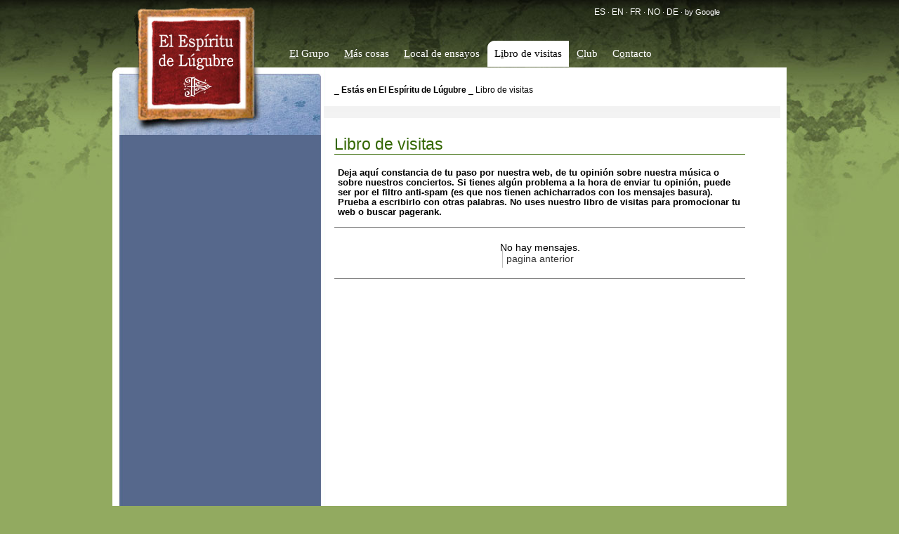

--- FILE ---
content_type: text/html
request_url: https://silberius.com/lugubre/es/librodevisitas/index.asp?pagina=13270
body_size: 3483
content:
<!DOCTYPE html PUBLIC "-//W3C//DTD XHTML 1.0 Strict//EN" "http://www.w3.org/TR/xhtml1/DTD/xhtml1-strict.dtd">

<html lang="es">
<!-- Generado el 29/01/2026 6:27:28 por CMS·10 v6.4 -->
	<head>
		<meta http-equiv="content-type" content="text/html;charset=iso-8859-1"/>
			<link REL="SHORTCUT ICON" HREF="/favicon.ico"/>
<meta name="author" content="menosdiez.com - diseño web burgos"/>
<meta name="ROBOTS" content="ALL"/>
<meta name="language" content="es"/>
<meta name="revisit-after" content="3"/>
<meta name="reply-to" content="info@lugubre.org"/>
<meta name="rating" content="Music"/>
<meta name="Copyright" content="2026"/>
<meta name="Classification" content="Music"/>

<meta name="title" content="Libro de visitas - Folk Spain - El Espíritu de Lúgubre"/>
<meta name="description" content=""/>
<meta name="keywords" content=""/>
<meta name="subject" content="Folk Spain"/>
<meta name="locality" content="Burgos, Spain">

<link rel="alternate" type="application/rss+xml" title="El Espíritu de Lúgubre (RSS 2.0)" href="http://www.lugubre.org/es/rss/" />

		<title>El Espíritu de Lúgubre - Libro de visitas - Folk Spain</title>
		<link href="../estilo.css" rel="stylesheet" />
		<link rel="stylesheet" href="../slimbox.css" type="text/css" media="screen" />
		
   
		<style type="text/css" media="screen"><!--
		
		
		
			--></style>
		
	</head>

<body >
<div id="website">
		<div id="logo"><h1><a href="../" title="Acceso a la página principal de espilug (El Espíritu de Lúgubre)"><span>El espíritu de Lúgubre</span></a></h1></div>

<div id="iconos" style="overflow:hidden;width:350px;"><a href="http://www.lugubre.org//lugubre/es/librodevisitas/index.asp?pagina=13270" target="_parent">ES</a>&nbsp;&middot;&nbsp;<a href="http://translate.google.com/translate?client=tmpg&hl=es&langpair=es|en&u=http://www.lugubre.org//lugubre/es/librodevisitas/index.asp?pagina=13270" target="_parent">EN</a>&nbsp;&middot;&nbsp;<a href="http://translate.google.com/translate?client=tmpg&hl=es&u=http://www.lugubre.org//lugubre/es/librodevisitas/index.asp?pagina=13270&langpair=es|fr" target="_parent">FR</a>&nbsp;&middot;&nbsp;<a href="http://translate.google.com/translate?client=tmpg&hl=es&langpair=es|no&u=http://www.lugubre.org//lugubre/es/librodevisitas/index.asp?pagina=13270" target="_parent">NO</a>&nbsp;&middot;&nbsp;<a href="http://translate.google.com/translate?client=tmpg&hl=es&langpair=es|de&u=http://www.lugubre.org//lugubre/es/librodevisitas/index.asp?pagina=13270" target="_parent">DE</a> &middot; by Google
</div><ul id="menuprincipal"><li  title="2"><a   href="../contenido/?idsec=2"  title="Un repertorio de temas propios, claramente inspirados en el folk de castilla y león, una sólida base melódica y un directo rotundo e impactante."  ><span class='tecla'>E</span>l Grupo</a></li><li  title="7"><a   href="../contenido/index.asp?idsec=7"  title=""  ><span class='tecla'>M</span>ás cosas</a></li><li  title="9"><a   href="../contenido/index.asp?idsec=9"  title="Acceso sólo para los Lúgubres"  ><span class='tecla'>L</span>ocal de ensayos</a></li><li class='menuprincipalon' title="10"><a  class='menuprincipalon' href="../librodevisitas/index.asp?idsec=10"  title=""  >L<span class='tecla'>i</span>bro de visitas</a></li><li  title="74"><a   href="../contenido/?idsec=74"  title="El club de los lúgubres"  ><span class='tecla'>C</span>lub</a></li><li  title="8"><a   href="../contenido/index.asp?idsec=8"  title=""  >C<span class='tecla'>o</span>ntacto</a></li></ul>		
		<div id="contenido">
				<div id="izquierda">
		<div id="izquierdatop"></div>
    <iframe src="http://www.facebook.com/connect/connect.php?id=134423613250559&connections=0&stream=1&css=PATH_TO_STYLE_SHEET" width="300" height="560" style="border:0px;"></iframe>
		    <!-- EXTRAS -->

        <div id="nubedetags"><h3>Nube de Tags</h3> <a href="../buscador/?idmateria=2"><span style="font-size:1.7em;">folk</span></a> <a href="../buscador/?idmateria=3"><span style="font-size:0.77em;">trikitixa</span></a> <a href="../buscador/?idmateria=4"><span style="font-size:0.77em;">stick</span></a> <a href="../buscador/?idmateria=7"><span style="font-size:0.63em;">Silverio Cavia</span></a> <a href="../buscador/?idmateria=8"><span style="font-size:0.63em;">Miguel Angel Azofra</span></a> <a href="../buscador/?idmateria=9"><span style="font-size:0.77em;">Joaquín García</span></a> <a href="../buscador/?idmateria=10"><span style="font-size:0.63em;">Mario Mayoral</span></a> <a href="../buscador/?idmateria=11"><span style="font-size:0.9em;">Julián García Labrador</span></a> <a href="../buscador/?idmateria=13"><span style="font-size:0.63em;">conciertos</span></a> <a href="../buscador/?idmateria=14"><span style="font-size:0.77em;">acordeón</span></a> <a href="../buscador/?idmateria=15"><span style="font-size:0.63em;">flauta</span></a> <a href="../buscador/?idmateria=16"><span style="font-size:0.77em;">gaita</span></a> <a href="../buscador/?idmateria=17"><span style="font-size:0.77em;">cajón flamenco</span></a> <a href="../buscador/?idmateria=18"><span style="font-size:0.63em;">darbouka</span></a> <a href="../buscador/?idmateria=19"><span style="font-size:0.77em;">contrabajo</span></a> <a href="../buscador/?idmateria=20"><span style="font-size:0.63em;">stick bass</span></a> <a href="../buscador/?idmateria=21"><span style="font-size:0.77em;">guitarra 6 cuerdas</span></a> <a href="../buscador/?idmateria=22"><span style="font-size:0.63em;">guitarra 12 cuerdas</span></a> <a href="../buscador/?idmateria=23"><span style="font-size:0.9em;">Burgos</span></a> <a href="../buscador/?idmateria=24"><span style="font-size:0.63em;">Castilla y León</span></a>
        </div>
</div>
                <div id="visor">
                		<ul id='cadenacad'><li> _ <a href='../'><b>Estás en El Espíritu de Lúgubre</b></a></li><li> _ <a href='../librodevisitas/index.asp?idsec=10' class=cadena>Libro de visitas</a></li></ul>
                        <hr class="separador" />
						<!--  CABECERA SEC -->
					
			<div id="seccion">
			

						
									
			
			

			
			

			<!-- ICONO Y NOMBRE SECCION -->
		
			
				
				<h1></h1>
				
					
		
			<!-- // ICONO Y NOMBRE SECCION -->
			
			</div>
			

								

	<hr class="separador" />
	
<!-- // CABECERA SEC-->
								<hr class="separador" />
								
								<div id="foro">

			
			<h2>Libro de visitas</h2>
			<h3>Deja aquí constancia de tu paso por nuestra web, de tu opinión sobre nuestra música o sobre nuestros conciertos. Si tienes algún problema a la hora de enviar tu opinión, puede ser por el filtro anti-spam (es que nos tienen achicharrados con los mensajes basura). Prueba a escribirlo con otras palabras. No uses nuestro libro de visitas para promocionar tu web o buscar pagerank.</h3>
							
			
						<p class="foropaginacion">
						
							No hay mensajes.<br/>
						
			<a href="index.asp?pagina=13269" class="pagina">pagina anterior</a>
			</p>
			
</div>
								 
						<!-- Muestra documentos -->
					
								
								
								<!-- Fin de documentos -->
								

								
								<p></p>
								
								<div id="bannerinferior"></div>
				</div>
		</div>	
        <div id="infer"><div id="inferior">
	<div id="inferimagenes">
            <div id="avisolegal">
                    <ul><li><a href="../contenido/?iddoc=3">aviso legal</a></li>·<li><a href="../contenido/?iddoc=2">accesibilidad</a></li>·<li><a href="../contenido/?iddoc=354">RSS</a></li></ul><br/><br/>
                    <ul><li><a href="http://www.menosdiez.com/" target="_blank" title="diseño web - web design" alt="diseño web - web design">Diseño web</a> <a href="http://www.menosdiez.com/" target="_blank" title="diseño web - web design" alt="diseño web - web design">menos<b>diez</b>.com</a></li> · <li>Tecnología AfterCoffe CMS</li></ul>
            </div>    
	</div>
    <div id="inferinfer"></div>
    <div id="inferfirma"><div id="suscribe"><form><p><strong>Recibe en tu eMail nuestro<br/>Boletín informativo.</strong></p><input type="text" size="20" class="formul" id="emailsuscribe" name="emailsuscribe" value="Escribe tu email" onclick="this.select();"/><input type="image" src="../imag_general/aceptar.png" alt="Aceptar"  onclick="cargarDIV ('../AJAX/AJAXsuscribe.asp', 'emailsuscribe', 'suscribe');return false;"/></form></div>
						</div>
</div>
<script type="text/javascript" src="http://www.google-analytics.com/ga.js"></script>
<script type="text/javascript">
function addOnLoad(nuevoOnLoad) {
   var prevOnload = window.onload;
   if (typeof window.onload != 'function') {
      window.onload = nuevoOnLoad;
   }
   else {
      window.onload = function() {
          prevOnload();
          nuevoOnLoad();
      }
   }
}

var pageTracker = _gat._getTracker("UA-127077-3");
pageTracker._initData();
pageTracker._trackPageview();
addOnLoad( function() {
	var links = document.getElementsByTagName("a.enlacesaliente");
 	for (var i = 0; i < links.length; i++) {
		if(links[i].href.indexOf('lugubre.org') == -1){
                addtrackcode(links[i]);
		}
	}

		function addtrackcode(obj) {
		var partic=obj.href.split("://")[1];
        	obj.setAttribute('onclick',"javascript:pageTracker._trackPageview('/enlacesaliente/"+ partic+"');");
		}
}
);
</script></div>
		
		
</div>
</body>
</html>


--- FILE ---
content_type: text/css
request_url: https://silberius.com/lugubre/es/estilo.css
body_size: 13445
content:
/* ESTILO PARA LA WEB DEL SIGLO XXI */
html {	margin: 0px;
		padding:0px;
}

body {  
		font-size: 0.7em; 
		font-family:Verdana, Arial, Helvetica, sans-serif;
		margin:0px; 
		padding: 0px; 
		text-align:center;
		height:auto !important;
		min-height:100%;
		height:100%;
		background-color:#92aa60;
		background-repeat:repeat-x;
		background-image:url(imag/fondo_website.jpg)

	}

#website    { 		
					margin-right: auto; 
					margin-left: auto; 
					width: 960px;
					height:auto !important;
					min-height:100%;
					height:100%;
			 }		
					
#websitecontenido {	
					width: 960px;
					float:left;
					margin:0px;
					padding:0px;
					}


/* ********* ELEMENTOS COMUNES A TODOS LOS SITIOS WEB ********** */
.separador  { visibility: hidden; clear: both ;height:0px;width:0px;margin:0px;padding:0px; }

img {
	border: 0;
	
}
h1 {text-align:left;
	font-size: 1.6em;
	font-weight: normal;
}
h2 {text-align:left;
	font-size: 1.3em;
	font-weight: normal;
}
h3 {text-align:left;
	font-size: 1.1em;
	font-weight: normal;
}
a {
	color: #808080;
}
a:hover {
	color: #000;
}

label{font-size:0.85em;}

.oculto {display:none;}
/* AVISOS QUE RECIBE EL USUARIO */



.aviso{ background: #eeeeee url(imag_general/ico_informacion.png) no-repeat 15px 50%; text-align: left; padding: 5px 20px 5px 45px; border-top: 2px solid #ff0000; border-bottom: 2px solid #ff0000; }
	
.avisoOK{ background: #fff6bf url(imag_general/ico_informacion.png) no-repeat 15px 50%; text-align: left; padding: 5px 20px 5px 45px; border-top: 2px solid #ffd324; border-bottom: 2px solid #ffd324; }

.avisoAJAX {font-size:1.1em;
	border: 1px solid white;
	color: white;
	background-color: #efad17;
	padding: 2px;
	text-align: center;
	display: block;
	clear: both;
	margin-top: 10px;
}
.mensajeerror { color: red !important; text-align: left; font-size:1.2em !important;padding:10px 0px !important;}

.icono {margin-right:5px;}
					
/*DEFINIMOS LA PARTE SUPERIOR DE LA WEB*/
				 	
.fecha {margin-top:0px;padding-top:0px;color:#999;}			
#fecha   { color: #ffffff;  display: block; padding-top: 5px; padding-left: 7px;}

#fecha p { color: #ffffff; font-size: 1.4em; font-family: Arial, Helvetica, sans-serif; text-align: center; margin: 0px; padding: 0px }					
				
#logo { width:232px;
		height:96px;
		background-image:url(imag/logo.gif);
		background-repeat:no-repeat; background-position:bottom;
		float:left;
		margin:0px;
		padding:0px;
		}
		
#logo a {width:232px;
			height:95px;
			display:block;
			text-decoration:none;
			 }
			 
#logo a:hover {text-decoration:none;}
#logo span {visibility:hidden;}	

#logo h1 {	
			margin:0px;
			padding:0px;
			}
			
			
#foto1 { width:350px;
				height:177px;	
				background-image:url(imag/fotosuper.jpg);
				background-repeat:no-repeat;
				float:left;
				padding: 0px 0px 0px 0px;
				background-color:#FFFFFF;			
				}
				
#bannerportada { width:376px;
				height:210px;
				
				padding: 0px 0px 0px 0px;
				position:relative;
				top:-51px;
				left:300px !important;
				left:180px;
				z-index: 100;
				}						
							

div#bannersuper { width:376px;
				height:210px;
				float:left;
				margin:4px 0px 0px 0px;
				}
				
div#bannermedio {clear:both;text-align:center; background-color:#FFFFFF; }

div#bannerinferior {clear:both;text-align:center; }

#superinfer { width:960px;margin:0px;padding:0px;
				float:left;overflow: hidden;
				height:341px;
				}
#superizquierda {float:left;margin:0px;padding:0px;width:651px;}
				
#logoinfer { width:651px;
				height:94px;margin:0px;padding:0px;
				float:left;
				background-image:url(imag/logo_infer.jpg);
				background-repeat:no-repeat;
				}
				
#tacomedio { width:651px;
			height:247px;
			float:left;text-align: left;
			background-image:url(imag/tacomedio.jpg);
			background-repeat:no-repeat;
			}
			
												

#inferinfer {
		float:left;
		width:130px;
		text-align:center;
		display:inline;
		padding-top:20px;
		}

#inferimagenes {
	color:#767676;
	text-align: left;
	width:556px;
	float:left;
	padding: 0px 0px 0px 0px; 
}
									
#firma {font-family:Arial, Helvetica, sans-serif;
		text-align:left;
		padding:0px 0px 0px 0px;
		color:#767676;
		line-height:150%;
		font-size:1em;
		}

#inferfirma {float:left;
			width:200px;
			padding-left:20px;
			}
				
#iconos {font-family:Arial, Helvetica, sans-serif;
		text-align:center;
		width:200px;
		float:right;
		display:inline;
		padding:10px 10px 0px 10px;
		color:#FFFFFF;
		}		

#iconos a{ text-decoration:none;
			color:#FFFFFF;
			font-size:1.1em;
			}
			
#iconos a:hover {text-decoration:underline;}

			
#firma a:hover {text-decoration:underline;
				}
				
#mensajeportada { text-align:left;
				font-size:1.4em;
				padding:0px 0px 4px 60px;margin:0px;
				font-family:Georgia, "Times New Roman", Times, serif;
				width:430px;
			}
			
#mensajeportada p{ text-align:left;
				font-size:1.3em;
				padding:0px 0px 0px 0px;
				margin:0px;
			} 

#mensajeportada h3{ font-size:3.6em;
					font-style:normal;
					padding:20px 0px 0px 0px;
					margin:0px;
					font-weight:lighter;
			}
			
				
/*DEFINIMOS LA PARTE MEDIA DE LA WEB*/		

#separagris{width:960px;
			float:left;
			height:10px;
			}
#contenidoportada{width:960px;
			float:left;
			background-color:#FFFFFF;
			padding:0px;
			}
			
#contenido{width:960px;
			float:left;
			background-color:#FFFFFF;
			padding:0px;
			background-image:url(imag/fondo_contenido.jpg);
			background-repeat:repeat-y;
			}

#izquierda { width:301px;
			margin:0px;
			padding:0px;
			float:left;
			}

#izquierdatop { width:301px;
				height:96px;
				background-image:url(imag/izquierdatop.jpg);
				background-repeat:no-repeat;
				background-position:top;
}		
			
#derecha { width:220px;
			margin:0px;
			padding:0px;
			float:right;
			}
			
#derechacontenido { width:225px;
					margin:0px;
					padding:0px;
					float:right;
					background-color:#f4f4f4;
					}					
			
					
			
#centro { width:960px;
			margin:0;
			background-image:url(imag/fondo_centro.jpg);
			background-repeat:repeat-y;
			padding:0 0 0px;
			float:left;
			}
			
#centroizquierda { width:326px;
			margin:0;
			padding:0px;
			float:left;
			}
			
#centrocentro { width:326px;
			margin:0px;
			padding:0px;
			float:left;
			}							
			
#centroderecha { width:308px !Important;
			width:300px;
			margin:0px;
			padding:0px;
			float:left;
			text-align:left;
			}	
						
#centroderecha h2{ margin:0;
			padding:15px 20px 10px 10px;
			color:#b9c9e9;
			}
			
#centroderecha h2 a{ color:#b9c9e9;
					text-decoration:none;
					font-family:Georgia, "Times New Roman", Times, serif;
					font-size:1.3em;
			}							

#centroderecha h2 a:hover{ text-decoration:underline;
			}							

#centroderecha p{margin:0;
				padding:5px 20px 10px 10px;
				color:#FFFFFF;
				line-height:1.5em;
			}				
			
#centrocontenido { width:650px;
					margin:0px;
					padding:0px 0px 70px 0px;
					float:left;
					background-color:#ffffff;
					}											
			
ul#menuprincipal {overflow:hidden;
			text-align:left;
			margin:0px 0px 0px 0px;
			padding:34px 0px 0px 10px !important;
			padding:40px 0px 0px 10px;
			float:left;width:700px;
			height:37px !important;
			height:26px;
 			}


ul#menuprincipal li{	margin:0px 1px 0px 0px;
					padding:0px 0px 0px 0px;
					display:inline;
					float:left;
					
}

ul#menuprincipal li a {	font-size:1.3em;
					color:#FFFFFF;
					text-decoration:none;
					font-weight:lighter;
					font-family:Georgia, "Times New Roman", Times, serif;
					float:left;
					margin:0px 0px 0px 10px;
					padding:10px 10px 0px 0px;
					height:55px;
					background-color: transparent !important;
					}
			
ul#menuprincipal li a:hover { color:#000000;}

ul#menuprincipal li:hover { 
background-image:url(imag/pestanaizqoff.gif);background-repeat:no-repeat;
					background-position:left top;}

.menuprincipalon {}

li.menuprincipalon {
					background-image:url(imag/pestanaizq.gif) !important;
					background-repeat:no-repeat;
					background-position:left top;
					color:#000000;
}

li.menuprincipalon a{

					color:#000000 !important;
}


					
										
#menusecundario {
			text-align:left;
			margin:0px;
			padding:0px 0px 10px 0px;
			display:block;
			float:left;
			width:301px;
			height:auto !important;
			height:301px;
			min-height:301px;
			background-image:url(imag/fondo_menusecundario.jpg);
			background-repeat:no-repeat;
			}
					

#menusecundario li{	margin:0px 0px 3px 20px;margin:0px;
				list-style:none;
				font-style:normal;
				background-repeat:no-repeat;
				padding-top:0px;
}

#menusecundario li a {	font-size:1.7em;
					color:#000000;
					text-decoration:none;
					display:block;
					margin: 0px 0px 0px 0px;
					padding:7px 2px 7px 20px !important;
					padding:3px 2px 0px 20px;
					font-family:Georgia, "Times New Roman", Times, serif;
					}
			
#menusecundario li a:hover { color:#ffffff;
							margin:0px;
							}
							
#menusecundario  ul{	font-size: 0.8em; margin:0px 0px 0px 0px;
							padding:0px 0px 0px 30px;
							
									}




#finmenu {text-align:left;
			margin:0px;
			display:block;
			float:left;
			width:252px;
			height:27px;
			padding:0px;
			margin-bottom:10px;
			background-image:url(imag/fondo_finmenu.jpg);
			background-position:top left;
			background-repeat:no-repeat;
			background-color:#f9f9f9;
			}
					
.subopcion {color:#888888 !important;text-transform:none !important;padding-right:20px;font-size:0.85em;}			

.subopcion :hover{color:#ffffff !important;}	

						
/* MODULO DEL MINIBUSCADOR */
#busqueda  { 
			text-align:left;
			float:right;
			position:relative;
			top:-50px;font-size:0.98em !important;
			}
			
#busqueda a { color:#FFFFFF;
				font-size: 1em;
				text-align:left;}
#busqueda h3 {
	margin: 5px 0 0 5px;
	padding: 0 0 3px;
}
#busqueda p {
	color: black;
	font-size: 1.15em;
	margin: 0 5px;
	text-align:left;
}


div#resultadosajax {position:absolute;z-index:100000; width:145px;border:solid 1px #bbbbbb;background-color:white;color:#661d02;font-size:0.9em;}
div#resultadosajax p{ margin:1px; padding:0; background-color:#efefef; color:#661d02; font-weight: bold; }
div#resultadosajax a{ display:block; padding:2px; text-decoration:none; color:#3e3e3e; font-weight: normal; }
div#resultadosajax a:hover{background-color:#cf6f1a;color:#ffffff;}
/* BUSCADOR AVANZADO */
#buscadoravanzado  {  background-image: none; background-repeat: no-repeat; background-position: left bottom; padding: 5px; height: 117px; min-height: 117px }
p.alineabuscador {
	width: 400px;
	margin-top: 8px;
}
span.campobuscador {
	float: left;
	padding-left: 5px;
	margin-top: 8px;
	color: #333;
}
.botonbuscador {
	background-color: #CC0;
	padding: 0;
	clear: both;
	float: left;
	border: 0;
	border-right: 10px solid #AA0;
	background-image: none;
	margin-top: 8px;
}



.textocontacto {
	border: 1px solid red;
}
.textocontacto h3 {
	color: #333;
	margin: 0;
	padding: 0;
	border: 1px solid red;
}
.textocontacto p {
	color: #333;
}



/* SUBSECCIONES */

div#bloquesubsecciones {background-color: #dbdbdb;padding:10px 3px 3px;}
div#bloquesubsecciones1 {background-color: #a3abb6;padding:10px 3px 3px;margin:40px 0;}

div.subsecciones  {
	color: #585858;
	font-size: 0.9em;
	background-color: #f2f2f2;
	text-align: center;;margin-left: 1px;
	padding: 5px 4px;
	float: left;
	margin-bottom: 10px;
	border-top: 1px solid #414141;min-height:120px; }
div.subsecciones:hover { background-color: white;}
h2.subsecciones {  padding: 11px 0; text-align: center; background-repeat: repeat-x; margin: 0; text-transform:uppercase;  }


a.subsecciones {
	text-decoration: none;
	border-bottom: 0 dotted #910000;
	text-align: left;
	margin:0;
	padding:0;
	text-align:center;
	color:#585858;
	}
	
a.subsecciones:hover {	color:#666666;	
}

.subsecciones img{
	padding: 0px;
	border: 0px;
	border: 0px solid #FFBA00;	
}

.subsecciones img:hover{
	border: 0px solid #AD7E00;	
}

p.subsecciones {color:#555555;
	font-size: 0.90em;
	padding-top:5px;
	margin: 0;
}


				
/* DEFINIMOS LA PARTE INFERIOR DE LA WEB*/

#partederecha {float:left !important; 
				width:445px; 
				height:435px;
				
				}

#inferior {
		float:left;
		background-color:#FFFFFF;
		padding-top:15px;
		width:960px;
		padding-bottom:20px;
		margin-bottom:10px;
		background-image:url(imag/fondo_inferior.jpg);
		background-repeat:no-repeat;
		background-position:bottom;
		}

					
#izquierdoinfer { width:154px;
				height:268px;
				float:left;
				margin-top:3px;
				}
						
#docportada { width:474px;
				height:228px;
				float:left;
				background-color:#999999;
			}
			
		
#docportada hover{ background-color:#dedede;
										}	
										

				
#posicioninfer { padding:10px 0px 20px 0px;
				background-image:url(imag/separador_infer.jpg);
				background-repeat:no-repeat;
				background-position:25px 90px;
				}
				
#visor { padding:0; 
		margin:0; 
		border:0; 
		float:left;
		width:650px;
}
		
#botonesbase { padding-top:50px;
				display:inline;
		}		

#botonesleer {
				display:inline;
		}		
		

/*DEFINIMOS LA PARTE DERECHA DE LA WEB*/

			
			

			
#extrasderecho {
			width:300px;
			height:auto;
			}
			
/*DOCUMENTO PRINCIPAL EN PORTADA*/

#docprincipalportada { text-align:left;
						padding: 0px; 
						width:308px;
						height:341px;
						float:left;
						font-size:1em;
						margin:0px;
						background-image:url(imag/fondo_docprincipalportada.jpg);
						background-repeat:no-repeat;
						}

#docprincipalportada h2 { font-family:Georgia, "Times New Roman", Times, serif;
							font-size:1.8em;
							color:#000000;
							margin:0px;
							padding:25px 25px 5px 10px;
							}
							
#docprincipalportada h2 a { text-decoration:none;
							margin:0px;
							padding:0px;
							color:#000000;
							font-weight:300;
							}
							
#docprincipalportada h2 a:hover {text-decoration:underline; margin:0px; padding:0px;}
							
#docprincipalportada p { color:#000000; 
						margin:0; 
						padding:3px 25px 10px 10px; 
						line-height:1.8em; 
						text-align:left; 
						font-size:1.2em; 
						font-family:Arial, Helvetica, sans-serif; 
						}
							
.fotoprinportada {float:left; padding:5px;}							
/*DEFINIMOS LOS DOCUMENTOS EN PORTADA LISTA DE LA PLANTILLA OFERTAS*/

div#documentosportadalista { clear:both; 
							margin-top:0px; 
							margin-right: 10px;
							margin-left: 20px; 
							padding:0px; 
							display:block; 
}

div.documentosportadalista { text-align:left; 
							margin:0 0 20px; 
							padding:0 5px 0 0; 
							min-height:100px; 
							clear:right; 
							background-image: url(imag/separadorgr-.png); 
							background-repeat: no-repeat; 
							background-position: center 0; 
}

.documentosportadalista img{ text-align:left;
							margin: 10px 10px 0 0;
							padding:0;
							float:left;
							border:solid 1px #FFFFFF;}

h2.documentosportadalista { text-align:left;margin-top:0px;}

.documentosportadalista a{ font-family:Georgia, "Times New Roman", Times, serif; 
							color:#383232;  
							font-size: 1.6em;
							font-weight:lighter;
							text-decoration:none; 
							margin:0 0 10px; 
							padding:10px 5px 0 0; 
							text-align:left; 
}

.documentosportadalista a:hover{ text-decoration:underline;}

.documentosportadalista p{ font-family:Arial, Helvetica, sans-serif; 
							text-align:left; 
							line-height:1.5em; 
							color:#564c4c; 
							font-size: 1.1em; 
							padding:10px 0 0; 
							margin:0; 
}
							
div#documentosportadalista {clear:both;margin-top:10px;display:block; }

div.noticiasportadalista { text-align:left; 
							margin:17px 0 0; 
							padding:10px 5px 0 0; 
							min-height:100px; 
							clear:right; 
							font-size:1em; 
							background-image: url(imag/separador.png); 
							background-repeat: no-repeat; 
}

.noticiasportadalista img{border:solid 5px #352919;margin-top:0;clear:both; padding:0px;}

h2.noticiasportadalista { text-align:left;margin-top:0px;}

.noticiasportadalista a{ font-family:Arial, Helvetica, sans-serif; color:#7a1919;  font-size: 1.5em; text-decoration:none; margin:0; padding:10px 5px 0 0; text-align:left; }

.noticiasportadalista a:hover{ text-decoration:underline;}

.noticiasportadalista p{ font-family:Verdana, Arial, Helvetica, sans-serif;
							
							text-align:left;
							line-height:1.7em;
							color:#545454;
							padding:10px 0 0 0;
							margin:0;}
							
#documento {
			font-size:1.1em; 
			text-align:justify;
			padding:5px 5px 5px 10px;
			clear:both;
			color:#000000;line-height:1.6em;
			}
			

#documento h1 { 
				
				padding:7px 0px 0px 0px;
				margin:0px;
				font-size:2em;line-height: 1.1em;
				font-family:Georgia, "Times New Roman", Times, serif;
				font-weight:normal;
				color:#d06f1a;
				text-align:left;}

#documento h2 { padding:0px;
				margin:0px;
				font-size:1.25em;
				font-weight:normal;
				}
				
#documento ul { text-align:left;}

#documento img {}

#documento li { text-decoration:none;
				display:block;
				list-style:none;
				background-image:url(imag/lys.gif);
				background-repeat:no-repeat;
				padding-left:14px;
				background-position:0px 2px;
				}
.fotodocumento { background-color: #fff; margin:10px 5px 25px 5px !important; padding:5px; border:solid 0px #aaaaaa;  }				

#documento p {				color:#333333;
							margin:0px;
							padding:10px 0px 0px 0px;
							
							}
							
#documento a{ color: #cf6f1a; }
							
#documento table  {width:100%;font-size:1em;}
#documento table td  {border-bottom:1px solid silver;border-right:1px solid silver;padding:3px;}

#documento table tr:hover  {background-color:#dedede;}

/*DEFINIMOS LOS DOCUMENTOS EN PORTADA DE LA PARTE IZQUIERDA*/
							
#docsfuelle_contenedor {}
#docsfuelle {margin:0px;padding:0px;
	position: relative;
}

#docsfuelle .docfuelle { text-align:left;
									margin:0px;
									padding:5px;
									float: left;border:0px solid black;
									overflow:hidden;
									display: block;
									width: 120px;
									height: 120px;}

.docfuelle a{ color:#000000; text-decoration: none; text-transform:uppercase; margin:0; text-align:left; }
							
.docfuelle img{ border:7px solid #BBBBBB;margin-right:10px;}

.docfuelle a:hover{ text-decoration:underline;}

.docfuelle p{					
									text-align:left;
									line-height:1.7em;
									color:#343434;
									}

p.fechaobra { color:#1b5d97; margin: 0px; }
p.tituloobra { color:#bbbbbb; margin: 0; font-weight:bold; background-color: white; padding-top: 3px; padding-bottom: 3px; }


/* OTROS ESTILOS*/


				
/*DEFINIMOS EL INFER*/


#avisolegal {
			color:#000000;
			padding-left:0px;
			margin:0px auto;
			font-size:1em;
			display:inline;
			}
		
#avisolegal ul {	
				padding:0px 0px 0px 0px;
				margin:10px;
				display:inline;
				}

#avisolegal li  { color:#000000;
					font-style: normal; 
					display: inline; 
					margin: 0px; 
					padding: 20px 5px 20px 5px ;
				 }

	

#avisolegal li a { 
				text-align:left;
				color:#000000;
				text-decoration:none;
				font-style:normal;
		   }
		   
#avisolegal li a:hover{
				text-decoration:underline;
				color:#666666;}
				
#avisolegalcontenido { background-image:url(imag/fondo_website.jpg);
						background-repeat:repeat-y;
						width:100px;
						float:left;
						height:45px;
						padding-left:200px;
		}
				
/*DEFINIMOS LA FORMA EN LA QUE SE MUESTRAN LOS DOCUMENTOS*/



#seccion { padding:10px 0px 0px 0px; 
			margin:0px; 
			overflow:hidden; 
			display: block;
			background-image:url(imag/fondo_seccion.jpg);
			background-repeat:repeat-x;
}
			
#seccion p {
			text-align:justify;
			padding:10px;
			margin:0px;
			color:#000000;
			display: block;
			font-size:1.1em;
			line-height:1.3em;
			}

#seccion h1 { padding:7px 7px 0px 10px;
				margin:0px;
				font-size:2em;
				font-family:Georgia, "Times New Roman", Times, serif;
				font-weight:normal;
				color:#000000;
				text-align:left;
			}
			
#seccion h1 a{ color: #000000; }
			
#seccion ul { text-align:left;
				padding:0px 0px 0px 15px;
				margin:0px;}

#seccion li { text-decoration:none;
				display:block;
				font-size:1.1em;
				list-style:none;
				padding:0px;
				margin:0px;
				background-image:url(imag/lys.gif);
				background-repeat:no-repeat;
				padding-left:14px;
				background-position:0px 2px;
				line-height:180%;
				}

#seccion a{ color: #000000; }

#seccion table {border:3px solid #d06f1a;margin-top:10px;}
#seccion table tr th { border-bottom:1px solid white; border-right:1px solid silver; color:#fff; font-weight: bold; background-color: #d06f1a; }
#seccion table tr td {border-bottom:1px solid silver;border-right:1px solid silver;}
#seccion table td:hover{background-color:#adc2db;}
				
#seccion a { margin:0px;
padding:0px;}

#seccion a:hover {}

.fotoseccion {margin:5px 15px 5px 15px;padding:5px 5px 5px 5px;border:0px solid #AAAAAA;}

.antetitulo {text-align: left;font-size:1.3em;color:#444;padding:0px 10px;}


div.doclistado { background-image: url(imag/separador.png); background-repeat: no-repeat; padding:0 0 0 25px; margin:0 0 8px; text-align:left; }

div.doclistado p {text-align:left;
				padding:0px 5px 0px 7px;
				font-size:1.1em;
				margin:0px;line-height:140%}

.doclistado a { color: #333; padding:0; margin:0; text-align:left;  text-decoration: none; }

.doclistado h2 { text-decoration:none; text-align:left; color:#333; font-family:Arial, Helvetica, sans-serif; font-size:1.45em; padding:11px 5px 2px 20px; background-image:url(imag/punto.png); background-repeat:no-repeat; background-position: 4px 14px !important; background-position: 3px 15px; }

a.doclistado:hover { text-decoration:underline;}



div.doclistadodestacado { background-image: url(imag/separador.png); background-repeat: no-repeat;padding:0 0 0 25px;margin:0 0 8px;text-align:left;}

div.doclistadodestacado p {text-align:left;
				padding:0px 5px 0px 7px;
				font-size:1.1em;
				margin:0px;line-height:140%}

.doclistadodestacado a { color: #8a0000; padding:0; margin:0; text-align:left; font-size:0.95em; text-decoration: none; }

.doclistadodestacado h2 { text-decoration:none; text-align:left; color:#8a0000; font-family:Arial, Helvetica, sans-serif; font-size:1.5em; padding:11px 5px 2px 20px; background-image:url(imag/puntodestacado.png); background-repeat:no-repeat; background-position: 4px 14px !important; background-position: 3px 15px; }

a.doclistadodestacado:hover { text-decoration:underline;}




.docnucomen {font-size:0.9em; text-align:left;padding:5px 7px;}

div.blog {border-top:1px solid #CCCCCC;padding-left:60px;}
div.blog h2{font-size:2em !important;}
div.blog p{margin-top:10px;}

/*DEFINIMOS EL CADENACAD*/

#cadenacad {color: #000000;
			padding: 20px 0px 0px 24px;
			display: block;
			clear:both;
			text-align:left;
			float:left;
			height:16px;
			font-family:Arial, Helvetica, sans-serif;
			font-weight:normal;
			font-size:1.1em;
}
		
#cadenacad li{display: inline;
				list-style-type: none;
				color: #000000;
				text-align: left;
				padding: 7px 0px 5px 0px;
				font-weight:normal;
}

ul#cadenacad li a{text-decoration:none;
				color:#000000;
				font-weight:normal;}

#cadenacad li a:hover{
	text-decoration:underline;}
	
ul#cadenacad { padding:0px;
				margin-top:25px; 
				margin-left:15px;
}		



#banderas { width:145px;
			color: #306DAE;
			height:51px;
			float:right;
			padding: 15px 50px 0px 5px !important;
			padding: 15px 60px 0px 5px !important;
			text-align:right;
			}
			
#banderas a{color: #306DAE;}
			
#idiomabuscador {width:420px;
				height:107px;
				float:left;}

#busqueda { width:155px !important;width:165px;font-size:1.2em; text-align:left; padding:0px 0px 0px 0px; height:22px; float:right; position:relative;}
#busqueda form{margin:0px;padding:0px;}
#busqueda a{ color:#000000; font-size: 0.8em; }


/*ESTILO PARA EL FORMULARIO DE CONTACTO*/

#formulariocontacto  { margin-right: auto; 
				margin-left: auto;
				font-size:1.3em;
				 }

.botonverde  { background-color: #4ba0cf; padding: 7px 25px; border-style: solid; text-align:center; margin-bottom: 20px; border:1px solid #296587; }

.botonverde:hover{ background-color:#296587; 
					padding: 7px 25px;
					border-style: solid; 
					text-align:center; 
					cursor:pointer;
					color:#FFFFFF;
					}
					
label{margin:0px; 
		padding:0px;}
		
.campoformulario textarea{ text-align:left;
							height:auto;
							float:left;
							padding:5px 5px 0px 5px;}


.botoninfo {padding: 4px 10px 10px 4px; 
			background-image:url("imag/fondo_botoninfo.gif");
			background-repeat:no-repeat;
			color:#ffffff;
			font-size:0.9em;
			text-align:center;
			border:0px;
			}
			
.botoninfo:hover {padding: 4px 10px 10px 4px;
					color:#EDE4B9;
					font-size:0.9em;
					text-decoration:none;
					}

.formul  { 
			font-family:Verdana, Arial, Helvetica, sans-serif; 
			color:black;
			background-position:bottom; 
			background-repeat: repeat-x;
			padding: 1px 1px 1px 1px; 
			margin-bottom:5px;
			border-style: solid; 
			border-width: 1px; 
			border-color: #AAAAAA;
			}

.formullegal  { 
			font-family:Verdana, Arial, Helvetica, sans-serif; 
			color:black; font-size:0.7em;
			background-image: url("imag/fondo_formul.gif"); 
			background-position:bottom; 
			background-repeat: repeat-x;
			padding: 1px 1px 1px 1px; 
			margin-bottom:5px;
			border-style: solid; 
			border-width: 1px; 
			border-color: #AAAAAA;
			}
			
.formul:hover {background-color:white;}			

.formul:focus  { background-color: #fff7de; border: solid 1px #ff0000; }


.textoformulario{	 width:135px;
					float:left;
					text-align:right;
					height:auto; 
					padding-left:5px; 
					padding-top:5px;
					font-size:0.7em;
					}
					
.alineaformulario  { width: auto; 
					height: auto !important;
					min-height: 30px; 
					float: left; 
					overflow: visible; 
					color:#333333; 
					}

.campoformulario{ text-align:left;
					height:auto;
					float:left;
					padding:5px 5px 0px 5px;
					}

#textocontacto { font-size:1em;
				text-align:left;
				padding:7px;}

#formularioalineado {margin-right: auto; 
						margin-left: auto; 
						width: 300px;
						}


.moduloextra { display:block; 
				padding:0 5px 15px;
				margin-left:15px; 
				font-size: 1em; 
				text-align: left;
				border-bottom:1px dotted #333333; 
}

.moduloextra h4{font-size:1.7em;
				margin:5px 0 6px;
				padding:0;
				font-weight:lighter;
				font-family:Georgia, "Times New Roman", Times, serif; 
				color:#ffffff;display:none;
}

.moduloextra p{font-size:1.1em;
				margin:5px 0px 0px 0px;
				padding:0px 0px 0px 0px;
				font-weight:lighter;
				font-family:Georgia, "Times New Roman", Times, serif; 
				color:#FFFFFF;
}

.moduloextra a{	color:#92aa60;
				text-decoration:none;
}

.moduloextra a:hover{ color:#a9d54d;}



/* ******** ARCHIVO DIGITAL ********** */
#archivosportada {clear:both;
				text-align: left; 
				color:#d06f1a; 
				font-family:Georgia, "Times New Roman", Times, serif; 
				padding-left:10px; 
				 margin: 2px;
				 text-transform:uppercase;
				 font-size:1.1em;
				 font-weight:normal;display:block;float:left;
				 width:220px;
				 }

#archivodigital {clear:both;
				text-align: left; 
				color:#d06f1a; 
				font-family:Georgia, "Times New Roman", Times, serif; 
				padding-left:10px; 
				 margin: 2px;
				 text-transform:uppercase;
				 font-size:1.1em;
				 font-weight:normal;display:block;
				 }
				 
#archivodigitalportada {clear:both;
				text-align: left; 
				color:#d06f1a; 
				font-family:Georgia, "Times New Roman", Times, serif; 
				padding-left:20px; 
				 margin: 2px;
				 text-transform:uppercase;
				 font-size:1.1em;
				 font-weight:normal;
				 padding-top:20px;
				 display:block;
				 float:left;
				 }
				 				 
#archivodigital h3{ color: #fff; font-size:1.25em; background-color: #d06f1a; margin:10px 0 0; padding: 2px; }

#archivodigitalportada a{ color: #d06f1a; font-size:1.1em; margin:10px 0 0; padding: 2px; text-align:left; }

#archivodigitalportada p {font-size:1em;color:gray;}

div.archivodigitallista {/* La forma en que muestra los listados de archivos digitales asociados a un documento o seccion */
padding:2px;
text-align:left;
margin:0px;
float:left;display:block;
min-width: 180px;
width:auto !important;
width:180px;
}

div.archivodigitallista a { text-decoration:none; text-align:center; font-weight:normal;  font-family: "Trebuchet MS", Geneva, Arial, Helvetica, SunSans-Regular, sans-serif; }
	
div.archivodigitallista a:hover {
color:#000000 !important;text-decoration:none; color:#000000;}

div.archivodigitallista:hover {color: #d06f1a; }

img.archivodigitallista  {border:solid 5px #000;margin-top:0;clear:both; padding:0; }




div.archivodigitallistaportada {/* La forma en que muestra los listados de archivos digitales asociados a un documento o seccion */
padding:2px;
text-align:center;
margin:0px;
float:left;display:block;
}

div.archivodigitallistaportada a { text-decoration:none; text-align:center; font-weight:normal;  font-family: "Trebuchet MS", Geneva, Arial, Helvetica, SunSans-Regular, sans-serif; }


div.archivodigitallistaportada a:hover {
color:#000000 !important;text-decoration:none;}

div.archivodigitallistaportada:hover {color: #d06f1a; border-color:#000000; }

img.archivodigitallistaportada  { }

div.archivodigitallistaportada img a { border:solid 2px #d06f1a;margin-top:0;clear:both; padding:0px; }


blockquote { text-align:left !important;padding-left:80px; padding-top:10px; font-size:1.5em; color:#aaaaaa !important; font-family: Georgia, "Times New Roman", Times, serif;  line-height:1.3em; background-image: url(imag/comillas.png); background-repeat: no-repeat; margin:0px 0px 0px 40px;height:auto !important;height:90px;min-height:90px; }

/* ******** FIN ARCHIVO DIGITAL ********** */


/* PREFIJOS Y OTRAS CLASES (ENLACES, NOVEDAD, ETC) */

.candado  { background: url("imag_general/ico_candado.gif") no-repeat right top; padding-right: 18px; width: 19px; height: 12px; min-width: 19px; min-height: 12px }
.candadoabierto  { background: url("imag_general/candado_abierto.gif") no-repeat right top; padding-right: 18px; width: 19px; height: 19px; min-width: 19px; min-height: 19px }
.candadocerrado  { background: url("imag_general/candado_cerrado.gif") no-repeat right top; padding-right: 18px; width: 19px; height: 19px; min-width: 19px; min-height: 19px }
.llaves  { background: url("imag_general/ico_llaves.gif") no-repeat right top; padding-right: 18px; width: 19px; height: 24px; min-width: 19px; min-height: 24px }
span.obligatorio  { background: url("imag_general/ico_obligatorio.gif") no-repeat left top; padding: 0 3px 0 3px;margin:0px; width:25px !important; height:16px; min-width: 25px; min-height: 16px;display:block; float:left;}
.link  { background: url("imag_general/enlaceweb.gif") no-repeat left top; width:auto !important;  min-width:18px;padding-left:20px;height: 24px;  }

.clip  { background: url("imag_general/clip.gif") no-repeat left top; padding:0px 0px 0px 28px; width:auto !important;min-width:28px; height: 24px;padding-left:28px;  }
.aspa  { background: url("imag_general/aspa.gif") no-repeat left top; padding:0px 0px 0px 28px; width:auto !important;min-width:28px; height: 24px; padding-left:28px; }
.flechaderecha { background: url("imag_general/flecha_derecha.gif") no-repeat left top; padding:0px 0px 0px 0px; width:250px !important;min-width:250px;height:250px;display:block;  }

.novedad  { background: url("imag_general/ico_novedad.gif") no-repeat left top; width: 24px; height: 24px; float: left;}
.tv  { background: url("imag_general/tv.gif") no-repeat left top; padding:0px 0px 0px 28px; width:auto !important;min-width:28px; height: 24px;padding-left:23px;  }
acronym  { color: #661d02; font-style: normal; text-transform: none; cursor: help; border-bottom: 1pt dotted  }


.destacado {
	border-style: solid !important;
	border-width: 3px 0 1px;
	border-color: red !important;
	background: #fff9b7;
}


/*OTROS ESTILOS*/

.anterior  { margin: 0px 0px 2px 5px; width:650px;text-transform:uppercase; float:left;  color: #767676; text-align:left; display:block; /*background-color: #7A8E19*/; background-color:#e2e2e2; line-height:25px; padding: 1px; height: 30px; /*border-right:3px solid #3B5808;*/border-left:0px solid #767676; border-bottom:1px solid #ffffff; }

.siguiente  { margin: 0px 0px 2px 5px; width:650px;text-transform:uppercase; float:left;  color: #767676; text-align:right;display:block; /*background-color: #7A8E19*/; background-color:#e2e2e2; padding: 1px; line-height:25px; height: 30px; /*border-right:3px solid #3B5808;*/border-right:0px solid #767676;  }

.siguiente:hover { color: #fff; text-decoration:underline; background-color:#d06f1a; }

.anterior:hover { color: #fff; text-decoration:underline; background-color:#d06f1a; }

a.anterior {text-decoration:none;}
a.siguiente {text-decoration:none;}
				


.tecla {text-decoration:underline !important;}


span.link { margin:0px;
		padding:0px;
		float:left;
		display:block;
		}
		
div#qTip {
padding: 3px;
border: 1px solid #666;
display: none;
background: #999;
color: #FFF;
font-size:1em;
font-family: Verdana, Arial, Helvetica, sans-serif;
position: absolute;
}


		
#suscribe {	padding:0px 0px 0px 8px;
			
			}
		
#suscribe p{
			text-align:center;
			}

#suscribe a{ color:#214f69; text-decoration: underline;  }

#suscribe form{margin:0px;padding:0px;}
			
/***********************HOJA DE ESTILO PARA EL FORMULARIO DE RESERVAS*************************/

#separadorcalendario { height:20px;}
#framereservation { display:block;
					background-color:#432E24;
					color:white;
					border-top:1px solid black;
					border-bottom:1px solid white;	
					padding:2px;}
#framereservation form{font-size:0.85em;}
#framereservation input{font-size:0.85em;padding:0px;}
#framereservation select{font-size:0.85em;padding:0px;}
#framereservation a{color:white;}
#framereservation a:hover{ text-decoration:underline;}
div.small#mreLoader input.frame_buttonBook_es { width:13em;	}
div.small#mreLoader input.frame_buttonBook_en { width:13em;	}

div.forocomentario {background-image: url(imag/fondo_comentario.png); background-repeat: repeat-x;height:auto !important;height:70px;min-height:70px;}
p.forocabecera { text-align: left; padding: 6px; border-top: 1px solid #808080;background-color: #92a961 }
p.foromensaje { color: #222222; font-size: 1.2em; font-family: "Trebuchet MS", Geneva, Arial, Helvetica, SunSans-Regular, sans-serif; line-height: 120%; text-align: left; padding-left: 30px; padding-top:5px; margin:0; height:auto !important; height:30px; min-height:30px; }
div.foromensaje p{ color: #222222; font-size: 1.0em; font-family: "Trebuchet MS", Geneva, Arial, Helvetica, SunSans-Regular, sans-serif; line-height: 120%; text-align: left; padding-left: 30px; padding-top:5px; margin:0; height:auto !important; height:30px; min-height:30px; }
span.forofecha  { color: #ffffff; font-size: 0.9em; background-image: url(imag_general/ico_reloj_ambar.gif); background-repeat: no-repeat; background-position: left top; padding-left: 25px  }
span.foroautor { color: #fff; font-size: 1em; font-family: Arial, Helvetica, sans-serif; font-weight: bold; background-image: url(imag_general/ico_usuario_foro.gif); background-repeat:no-repeat; background-position: left top; padding-left: 25px
  }


p.foropaginacion {text-align:center;padding:20px;}
p.foropaginacion a {text-decoration:none;padding:5px;border-left:1px solid silver;}
p.foropaginacion a:hover {text-decoration:underline;}

p.foropaginacion span {text-decoration:none;padding:5px;border-left:1px solid silver;}
a.paginaanterior {border-left:0px !important;}
a.paginasiguiente {border-left:0px !important;}
a.paginaactual {color:red;}
/*LISTADO DE DOCUMENTOS POR M?DULOS */
div.docmodulo  {
	font-size: 1em;
	background-color: #fff;
					/*background-image:url(imag/fondo_docportada.png) !important;
					background-image:none;
					background-repeat: repeat-x; */
					background-position: left bottom;

	width:480px;
	padding: 6px 5px 3px;
	margin-right:4px;
	margin-bottom:4px;
	height: 130px;
	float: left;
	overflow: hidden;
	position:relative;
	border: solid 1px #cccccc; }

div.modulodestacado  {}
	
div.modulodestacado a { color: #661d02 !important; }
				
p.autor {color:#5F5F5F;margin:0px;padding:0px;}
				
							
h2.docmodulo { font-family: Georgia, "Times New Roman", Times, serif; margin: 0; padding:5px 0px 0px 0px; font-weight: normal; text-align:left; font-size: 1.6em;color:#888;}

a.docmodulo {
	text-decoration: none;
	color:#000000;
	 }

.docmodulo a:hover{
	color:#666666;
}

img.docmoduloimg {
	clear: both;
	border: solid 0 #7a1919;
	padding: 0;
}
div.docmodulo:hover {
	background-color: #ebebeb;
}
div.docmodulo p {
	
	text-align: left;
}



h3.titulogrupoproductos {
	text-align:left;
	margin:1px;
	font-size:1.5em;
	padding-left:0;
	color:#7a1919;
	padding-top: 10px;
	padding-bottom: 10px; }


fieldset.moduloencuestas  { width:210px; padding:8px 5px 0; float:right; color: #777777; margin:8px 0 0; font-size:0.9em; text-align:right; border-top: 1px solid #dbdbdb; border-right-style: none; border-right-width: 0; border-bottom-style: none; border-bottom-width: 0; border-left-style: none; border-left-width: 0; }
 

fieldset.moduloencuestas legend {
	color: #000000;
	padding: 0px;
	text-align:left;
	padding:10px 0px;
	margin: 0px;font-size:1.4em;font-weight:bold;
}
fieldset.moduloencuestas p {  color: #3e3e3e; padding: 1px; margin: 0 0 5px; text-align:left;}

fieldset.moduloencuestas a {
	color:#649ebb;
}

p.moduloencuestaspregunta {
	text-align:right;
	
	padding: 2px;
	margin: 0px;
	font-weight: bold;
}
div.moduloencuestasinfer {
	background-image: url("imag/fondo_modulotextoinf.gif"); background-repeat: no-repeat; background-position: top left;
	display:block;
	clear:both;
	padding:0px;
	height:15px !important;
	height:20px;
	margin:0px 0px 5px 0px;
}

.botonrespuesta  { background-color: #adc2db; 
				padding: 2px 5px;
				color:#ffffff;
				border:0;font-size:0.9em;
				text-align:center; 
				 }
				 


table.encuestasresultados {
	
	
	margin: 5px;
}
table.encuestasresultados th {
	background-color: #e2e2e2;
	font-size:1.5em !important;border-bottom:1px solid #BBB;
	padding: 3px;
	color: black;
}
table.encuestasresultados caption {
	visibility: hidden;
}
table.encuestasresultados td {text-align:right;border-bottom:1px solid #BBB;
	padding: 6px;
	
}

.mapawebsec {
	margin: 5px 5px 0px 5px;
	padding:0px;
	text-align: left;
	clear:both;
	font-size: 1.2em;
	text-decoration: none;
	color:#000000;
}
.mapawebdoc{
	margin: 0px;
	padding:0px;
	font-size: 1.1em;
	text-align: left;
}
.tmapawebdocdestacado{
	margin: 0px;
	padding:0px;
	
	font-size: 1.1em;
	text-align: left;text-decoration: underline;
}
.titlistdocum{
	margin: 0px;
	padding:0px;
	
	text-align: left;
	text-transform:lowercase;
}
.titlistdocumdestacado{
	margin: 0px;
	padding:0px;
	
	text-align: left;
	text-transform:uppercase;text-decoration: underline;
}


			



/* LOS DIVS QUE APARECEN Y SE OCULTAN CON AJAX */




.tool-tip {
	color: #fff;
	width: 139px;
	z-index: 13000;
}
 
.tool-title {
	font-weight: bold;
	font-size: 11px;
	margin: 0;
	color: #9FD4FF;
	padding: 8px 8px 4px;
	background: url(imag/cajatitle.png) top left;
}
 
.tool-text {
	font-size: 11px;
	padding: 4px 8px 8px;
	background: url(imag/cajatitle.png) bottom right;
}
 
.custom-tip {
	color: #000;
	width: 130px;
	z-index: 13000;
}
 
.custom-title {
	font-weight: bold;
	font-size: 11px;
	margin: 0;
	color: #3E4F14;
	padding: 8px 8px 4px;
	background: #C3DF7D;
	border-bottom: 1px solid #B5CF74;
}
 
.custom-text {
	font-size: 11px;
	padding: 4px 8px 8px;
	background: #CFDFA7;
}

#map { text-align: left; border:solid 8px black; }
#direcciones {
	width: 275px;
	position:absolute;
	z-index: 10;
	background-color:#fffadb;
	text-align: left;
	left: 1px;padding:0px;border:0px;margin:0px;display: block;height:auto !important;height:1px }
	
img.miniaturamapa {float:left;margin:0px 7px 7px 0px;}
.formulmapa {border:1px solid #AAA;padding:3px;font-size:1.3em;}
.botonmapa {
	border:solid 1px #000000;
	padding:3px;
	font-size:1.2em;
	background-color:#a6c57a;
	margin: 0; }


.resumen { font-size:1.1em !important; color:#661d02 !important; line-height: 140%; padding-bottom: 6px;  }
.piefoto { font-size:0.85em !important; width: 255px;padding:0px; }
.copy { font-size:0.85em; font-style: italic;}
.fotos{}

/*BLOQUE DE IDENTIFICACION Y COMENTARIOS */
div#comentarios{ background-color:#fff; background-image: url(imag/comentarios.png); background-repeat: no-repeat; border-left:0 solid #fff; margin:5px; display:block; padding:5px; clear:both; }
div#comentariosopciones p{ text-align:left;}
div#comentariosopciones{float:left;}
div#comentariosidentificacion {float:right;}
#anadircomentario {text-align:left;padding:20px;}
#anadircomentario input{font-size:1.2em}

/* BLOQUE DE IDENTIFICACION DE USUARIOS */
div#identificacion {
	margin-top: 0px;
	font-weight:normal;
	padding-left:13px;
	padding-top:10px;}

span.identificacion {
	width: 63px;
	min-width: 63px;
	float: left;}

div#identificacion h5 {
	margin: 0;
	padding:0 0 3px;
	color:#d06f1a;
	text-align:left;
	font-size:1.16em;}
	
div#identificacion h4 {
	margin: 0;
	padding:0 0 3px;
	color:#666;
	text-align:left;font-weight:normal;
	font-size:1.1em;}
div#identificacion p {
	font-size: 0.9em;
	color: #333333;
	text-decoration: none;
	text-align:left;
	padding-top:0px;
	margin:0px;
	font-weight:normal;}

div#identificacion p b{
	font-size: 1.2em;
	text-transform:uppercase;
	color:#FF0000;}
	
#identificacion p a {
	color: #333333;
	padding:0px 0px 0px 17px;}

div#identificacion input{font-size:2em;}


#identificacion p a:hover {
	text-decoration: underline;}

div#identificacion label {margin:0px;font-size:1.2em;
padding-left:5px;}

formul.identificacion  {margin:0px;
padding-left:5px;}

div#coordenadas   { color: #a3af1b; font-size: 1.6em; font-family: "Courier New", Courier, Monaco, monospace; background-color: #372109; display: block; margin: 5px 0; border-style: solid; border-width: 1px; border-color: #1d0304 #835a2c #835a2c #1d0304 }

/*ESTILO PARA EL LIBRO DE VISITAS*/

#foro { text-align:left;
		margin-left:15px;
		width:90%;
		padding:0px;
		font-size:1.6em;}

#foro h2 {
 			color:#336600;
			font-family:Verdana, Arial, Helvetica, sans-serif;
			text-align:left;
			border-bottom:1px solid #336600;
			}

#foro h3 {font-size:0.7em;
			font-family:Verdana, Arial, Helvetica, sans-serif;
			text-align:left;
			padding-left: 5px;
			font-weight:bold;}

#foro p {font-size:0.8em;}

ul#foroseccion {margin:0px;padding:0px;font-size:0.75em;text-align:left;border-top:1px solid #ccc;}
ul#foroseccion li { background-repeat: no-repeat;  list-style: none url("imag_general/carpetita.gif"); margin-left:0px !important; margin: 8px 0px 12px 16px; padding: 0 0 0 5px; }
ul#foroseccion li a  { font-weight:bold; margin-right:10px;}

/* TABLA PARA LOS LISTADOS DE FOROS */
table.forostabla { border-left: 1px solid #ccc;border-right: 1px solid #ccc;font-size:0.85em;margin:5px;width:100%}
tr.forostabla th {background-color: #e2e2e2; font-size: 0.8em;padding:3px;color:black;}
table.forostabla caption {visibility: hidden;}
table.forostabla td {padding:3px;font-size: 0.8em;border-bottom:1px solid #ccc;}
table.forostabla td a h4{font-size:1.2em;float:left;margin:0px;padding:0px;font-weight:normal;}


.foropaginacion  { font-size: 0.85em; border-top: 1px solid #808080; border-bottom: 1px solid #808080 }
				
.paginaactual { color:#FF0000;}

.pagina { color:#333333;}

#formularios {border:0px solid gray;margin:2px;padding:3px;clear:both; font-size:1.2em;}
#formularios legend{font-size: 2em;}
#formularios fieldset {border:0px solid gray;}
#formularios fieldset legend {font-size: 1em;}
#formularios p label{color:gray;text-align:left;width: 30%;float:left; padding: 2px 5px 0px 0px;  margin:0px 5px 0px 0px; font-size:1em;}
fieldset {border:0px !important;}

#autentificacion {
	padding-top:0px;
	margin:0px;
	float:left;
	width:210px;
	background-color:#ffffff;
	border-top:2px solid #717171;
}

#autentificacion p {
	text-align:left;
	color:#037712;
	font-size:0.7em;
	font-weight:bold;
	padding:0px 0px 0px 0px;
	margin:0px;
}

#taquito { width:210px;
			background-color:#717171;
			height:2px !important;
			height:1px;
			margin-top:7px;
			}

#logojunta {width:144px;
			float:left;

			height:78px;
			}
			
div#hemeroteca { width:200px;text-align:left;padding:20px;}
div#hemeroteca h3{ color: #fff;width:200px; background-color: #bfbfbf; margin:0; padding:0; }
div#hemeroteca ul{margin:0px;padding:5px;}
div#hemeroteca ul li{margin:0px 20px;padding:0px 0px;}

.botoncito {padding:5px !important; display:inline;margin:10px !important;float:right;clear:both;
-moz-border-radius: 5px;
-webkit-border-radius: 5px;}
.botoncito a:hover{color:yellow;}
.botoncito a{text-decoration: none !important;color: #fff;}
.marron {  background-color: #615656;border:solid 1px #413939}
.azul {  background-color: #4c7da8;border:solid 1px #3b6284;margin-right:30px !important;}

div#nubedetags{
	width:250px !important;
	width:265px;
	float:left;
	color:white;
	font-size: 1.2em;
	padding:10px 10px 10px 20px;
	text-align:left;
	height:auto !important;
	height:120px;
	min-height:120px;
	margin-top:30px; }
div#nubedetags a{text-decoration:none; color:#CCCCCC;}
div#nubedetags h3{text-decoration:none; color:#000000; font-size:1.6em !important; font-family:Georgia, "Times New Roman", Times, serif;}
div#nubedetags a:hover{color:#b1c1d8; text-decoration:line-through;}